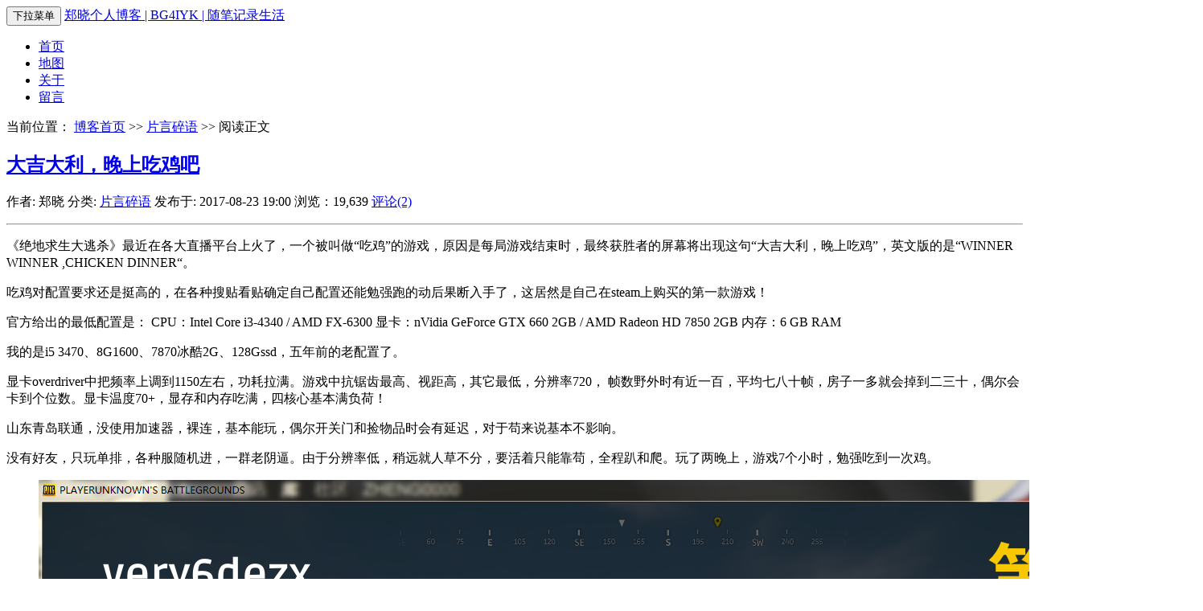

--- FILE ---
content_type: text/html; charset=UTF-8
request_url: https://www.zh30.com/chicken-dinner.html
body_size: 9344
content:
<!DOCTYPE html>
<html lang="zh-CN">
  <head>
    <meta charset="utf-8">
    <meta http-equiv="X-UA-Compatible" content="IE=edge">
    <meta name="viewport" content="width=device-width, initial-scale=1,minimum-scale=1,maximum-scale=1,user-scalable=no">
<meta name="baidu-site-verification" content="BHraSigcd3" />
    <link rel="icon" href="../../favicon.ico">
    <meta name="author" content="郑晓技术博客">
    <title>大吉大利，晚上吃鸡吧_郑晓_个人博客</title> <meta name="keywords" content="郑晓,个人博客,吃鸡,绝地求生," />
<meta name="description" content="《绝地求生大逃杀》最近在各大直播平台上火了，一个被叫做“吃鸡”的游戏，原因是每局游戏结束时，最终获胜者的屏幕将出现这句“大吉大利，晚上吃鸡”，英文版的是“WINNER WINNER ,CHICKEN DINNER“这是郑晓技术博客的原创博文"/ >    <link href="https://www.zh30.com/wp-content/themes/zxthemes/css/ie10-viewport-bug-workaround.css" rel="stylesheet">
    <link href="https://www.zh30.com/wp-content/themes/zxthemes/style.css" rel="stylesheet">
    <!--[if lt IE 9]><script src="../../assets/js/ie8-responsive-file-warning.js"></script><![endif]-->
    <script src="https://www.zh30.com/wp-content/themes/zxthemes/js/ie-emulation-modes-warning.js"></script>
    <!--[if lt IE 9]>
      <script src="https://cdn.bootcss.com/html5shiv/3.7.3/html5shiv.min.js"></script>
      <script src="https://cdn.bootcss.com/respond.js/1.4.2/respond.min.js"></script>
    <![endif]-->
	  
  </head>
  <body>
    <nav class="navbar navbar-default navbar-fixed-top">
      <div class="container">
        <div class="navbar-header">
          <button type="button" class="navbar-toggle collapsed" data-toggle="collapse" data-target="#bs-navbar-collapse" aria-expanded="false">
            <span class="sr-only">下拉菜单</span>
            <span class="icon-bar"></span>
            <span class="icon-bar"></span>
            <span class="icon-bar"></span>
          </button>
          <a href="https://www.zh30.com/" class="navbar-brand">郑晓个人博客 | BG4IYK | 随笔记录生活</a>
        </div>
        <div class="collapse navbar-collapse" id="bs-navbar-collapse">
          <ul class="nav navbar-nav top-navbar-nav">
            <li><a href="/">首页</a></li>
            <li><a href="/sitemap.html">地图</a></li>
            <li><a href="/index.php?page_id=2">关于</a></li>
            <li><a href="/index.php?page_id=40">留言</a></li>
          </ul>
			        </div>
      </div>
    </nav>
<div class="container main">
	<script async src="https://pagead2.googlesyndication.com/pagead/js/adsbygoogle.js?client=ca-pub-3538037225914284"
     crossorigin="anonymous"></script>
	      <div class="row">
        <div class="col-md-8 blog-main">
        <div id="article" class="well">
      当前位置：
<a href="http://www.zh30.com" title="郑晓的个人博客">博客首页</a>
>>
<a href="https://www.zh30.com/category/casual">片言碎语</a> >>  阅读正文
      <h2 class="blog-post-title"><a href="https://www.zh30.com/chicken-dinner.html" title="大吉大利，晚上吃鸡吧">大吉大利，晚上吃鸡吧</a></h2>
      <p class="info">
              <span class="meat_span">作者: 郑晓</span>
                <span class="meat_span">分类: <a href="https://www.zh30.com/category/casual" rel="category tag">片言碎语</a></span>
                <span class="meat_span">发布于: 2017-08-23 19:00</span>
                <span class="meat_span">浏览：19,639</span>
                <span class="meat_span"><a href="https://www.zh30.com/chicken-dinner.html#comments">评论(2)</a></span>
                            </p>
      <hr />
      <div class="text">
<p>《绝地求生大逃杀》最近在各大直播平台上火了，一个被叫做“吃鸡”的游戏，原因是每局游戏结束时，最终获胜者的屏幕将出现这句“大吉大利，晚上吃鸡”，英文版的是“WINNER WINNER ,CHICKEN DINNER“。</p>
<p>吃鸡对配置要求还是挺高的，在各种搜贴看贴确定自己配置还能勉强跑的动后果断入手了，这居然是自己在steam上购买的第一款游戏！<span id="more-2492"></span></p>
<p>官方给出的最低配置是：
CPU：Intel Core i3-4340 / AMD FX-6300
显卡：nVidia GeForce GTX 660 2GB / AMD Radeon HD 7850 2GB
内存：6 GB RAM</p>
<p>我的是i5 3470、8G1600、7870冰酷2G、128Gssd，五年前的老配置了。</p>
<p>显卡overdriver中把频率上调到1150左右，功耗拉满。游戏中抗锯齿最高、视距高，其它最低，分辨率720， 帧数野外时有近一百，平均七八十帧，房子一多就会掉到二三十，偶尔会卡到个位数。显卡温度70+，显存和内存吃满，四核心基本满负荷！</p>
<p>山东青岛联通，没使用加速器，裸连，基本能玩，偶尔开关门和捡物品时会有延迟，对于苟来说基本不影响。</p>
<p>没有好友，只玩单排，各种服随机进，一群老阴逼。由于分辨率低，稍远就人草不分，要活着只能靠苟，全程趴和爬。玩了两晚上，游戏7个小时，勉强吃到一次鸡。</p>
<figure id="attachment_mmd_2493" class="wp-block-image aligncenter"><img decoding="async" width="1448" height="935" src="https://www.zh30.com/wp-content/uploads/2017/08/chickendinner.png" class="attachment-full size-full" alt="" loading="lazy" align="center" /></figure>
</div>


      <div class="alert alert-success">
        <div class="post-copyright"><p>本文采用<a rel="license" href="http://creativecommons.org/licenses/by-nc/3.0/cn/">知识共享署名-非商业性使用 3.0 中国大陆许可协议</a>进行许可，转载时请注明出处及相应链接。</p><p>本文永久链接: https://www.zh30.com/chicken-dinner.html</p></div>
      </div>
    </div>
        <ul class="pager post-pager">
      <li class="previous"><a href="https://www.zh30.com/python-selenium-qqzone-album.html" rel="prev">上一篇</a></a></li>
      <li class="next"><a href="https://www.zh30.com/ubuntu-cmake-could-not-find-boost.html" rel="next">下一篇</a></a></li>
    </ul>
        
        <div id="comments"><!-- You can start editing here. -->
	<h3>大吉大利，晚上吃鸡吧：目前有2 条留言</h3>
	<div class="alert alert-info comments-list" class="comment even thread-even depth-1" id="comment-5439"> <div id="div-comment-5439"> 	<div class="comment-author vcard">		<img src='https://www.zh30.com/avatar/default.jpg' alt='用户评论头像' class='img-circle' /> <strong>小刚刚</strong>：<span class="datetime">发表于 2019年03月29日 22:27<span class="reply"><a rel="nofollow" class="comment-reply-link" href="https://www.zh30.com/chicken-dinner.html?replytocom=5439#respond" data-commentid="5439" data-postid="2492" data-belowelement="div-comment-5439" data-respondelement="respond" data-replyto="回复给 小刚刚" aria-label="回复给 小刚刚">[回复]</a></span> </span></div>		<p>大吉大利</p>
	<div class="clear"></div> </div>
</div><div class="alert alert-info comments-list" class="comment odd alt thread-odd thread-alt depth-1" id="comment-5205"> <div id="div-comment-5205"> 	<div class="comment-author vcard">		<img src='https://www.zh30.com/avatar/default.jpg' alt='用户评论头像' class='img-circle' /> <strong>额</strong>：<span class="datetime">发表于 2017年12月16日 21:34<span class="reply"><a rel="nofollow" class="comment-reply-link" href="https://www.zh30.com/chicken-dinner.html?replytocom=5205#respond" data-commentid="5205" data-postid="2492" data-belowelement="div-comment-5205" data-respondelement="respond" data-replyto="回复给 额" aria-label="回复给 额">[回复]</a></span> </span></div>		<p>这个游戏不错，哈哈</p>
	<div class="clear"></div> </div>
</div>	<div>
		<ul class="pagination">				</ul>
	</div>

 		<div class="well" id="comment-form-container" >
	<div id="respond">
		<h3>发表评论</h3>
		<div class="cancel-comment-reply">
			<div id="real-avatar"></div>	
			<small><a rel="nofollow" id="cancel-comment-reply-link" href="/chicken-dinner.html#respond" style="display:none;">点击这里取消回复。</a></small>
		</div>
		    <form action="https://www.zh30.com/wp-content/themes/zxthemes/comments-post-ajax.php" method="post" id="commentform">
      		
		<div class="row" >
		<div class="col-md-4">
		<div class="form-group">
			<input type="text" name="author" id="author" class="form-control" value="" size="22" tabindex="1" placeholder="昵称"/>
		</div></div>
		<div class="col-md-6"><div class="form-group">
			<input type="text" name="email" id="email" class="form-control" value="" size="22" tabindex="2" placeholder="邮箱 (评论被回复时你能收到通知)"/>
			
		</div>
		</div>
		</div>
      		<div class="form-group">
		<textarea name="comment" id="comment" class="form-control" tabindex="4" placeholder="无意义内容我可能不会回复你" rows="3"></textarea></div>
		<div class="form-group">
		<div class="row">
		<div class="col-xs-4"><input type="text"  name="validcode" id="validinput" class="form-control"  size="6" maxlength="5" tabindex="4" placeholder="验证码"/></div>
<div class="col-xs-6" style="padding-left: 0px">
<img id="zh-vm" src="/zh-vm.php" class="img-rounded" alt="change vcode" onclick="this.src='/zh-vm.php?r=' + Math.random()" style="vertical-align:middle;"/>
</div>

</div>
</div>
<div class="form-group">
			<input class="btn btn-default" name="submit" type="submit" id="submit" tabindex="5" value="提交留言"/>
			<input class="btn btn-default" name="reset" type="reset" id="reset" tabindex="6" value="重写" />
			<span id="ajax-post-msg" style="display: none"></span>
			<input type='hidden' name='comment_post_ID' value='2492' id='comment_post_ID' />
<input type='hidden' name='comment_parent' id='comment_parent' value='0' />
		</div>
		<p style="display: none;"><input type="hidden" id="akismet_comment_nonce" name="akismet_comment_nonce" value="6f2f760e56" /></p><p style="display: none !important;" class="akismet-fields-container" data-prefix="ak_"><label>&#916;<textarea name="ak_hp_textarea" cols="45" rows="8" maxlength="100"></textarea></label><input type="hidden" id="ak_js_1" name="ak_js" value="71"/><script>document.getElementById( "ak_js_1" ).setAttribute( "value", ( new Date() ).getTime() );</script></p>    </form>

	<div class="clear"></div>
      </div>
  </div>
    </div>
  </div>
  <div class="col-md-4">
          <div class="panel panel-default">
	<div class="panel-heading">
		随机标签云
	</div>
	<div class="panel-body tagcloud">
		</a>&nbsp;<a href="https://www.zh30.com/tag/c%e8%af%ad%e8%a8%80" class="tag-cloud-link tag-link-343 tag-link-position-1" style="color:#be768d;font-size: 12pt;" aria-label="C语言 (5 项);">C语言</a>
</a>&nbsp;<a href="https://www.zh30.com/tag/%e7%81%af%e6%b3%a1%e5%a7%91%e5%a8%98" class="tag-cloud-link tag-link-103 tag-link-position-2" style="color:#47af5f;font-size: 8pt;" aria-label="灯泡姑娘 (2 项);">灯泡姑娘</a>
</a>&nbsp;<a href="https://www.zh30.com/tag/%e6%a8%a1%e6%8b%9f%e8%88%aa%e5%a4%a9%e9%a3%9e%e6%9c%ba" class="tag-cloud-link tag-link-85 tag-link-position-3" style="color:#6f74d9;font-size: 9.6pt;" aria-label="模拟航天飞机 (3 项);">模拟航天飞机</a>
</a>&nbsp;<a href="https://www.zh30.com/tag/dedecms" class="tag-cloud-link tag-link-126 tag-link-position-4" style="color:#e648d6;font-size: 8pt;" aria-label="dedecms (2 项);">dedecms</a>
</a>&nbsp;<a href="https://www.zh30.com/tag/cpanel" class="tag-cloud-link tag-link-132 tag-link-position-5" style="color:#945c69;font-size: 8pt;" aria-label="cpanel (2 项);">cpanel</a>
</a>&nbsp;<a href="https://www.zh30.com/tag/%e6%8c%87%e9%92%88" class="tag-cloud-link tag-link-311 tag-link-position-6" style="color:#8c6a67;font-size: 9.6pt;" aria-label="指针 (3 项);">指针</a>
</a>&nbsp;<a href="https://www.zh30.com/tag/%e5%a4%96%e9%93%be" class="tag-cloud-link tag-link-247 tag-link-position-7" style="color:#f44a47;font-size: 12pt;" aria-label="外链 (5 项);">外链</a>
</a>&nbsp;<a href="https://www.zh30.com/tag/%e7%8b%ac%e7%ab%8b%e5%8d%9a%e5%ae%a2" class="tag-cloud-link tag-link-158 tag-link-position-8" style="color:#e4e4de;font-size: 9.6pt;" aria-label="独立博客 (3 项);">独立博客</a>
</a>&nbsp;<a href="https://www.zh30.com/tag/seo" class="tag-cloud-link tag-link-195 tag-link-position-9" style="color:#bf874e;font-size: 16.4pt;" aria-label="seo (12 项);">seo</a>
</a>&nbsp;<a href="https://www.zh30.com/tag/%e5%88%86%e5%8c%ba" class="tag-cloud-link tag-link-13 tag-link-position-10" style="color:#9ffeb5;font-size: 8pt;" aria-label="分区 (2 项);">分区</a>
</a>&nbsp;<a href="https://www.zh30.com/tag/wordpress" class="tag-cloud-link tag-link-433 tag-link-position-11" style="color:#dded99;font-size: 16.4pt;" aria-label="wordpress (12 项);">wordpress</a>
</a>&nbsp;<a href="https://www.zh30.com/tag/%e6%a0%91%e8%8e%93%e6%b4%be" class="tag-cloud-link tag-link-464 tag-link-position-12" style="color:#a49b98;font-size: 12pt;" aria-label="树莓派 (5 项);">树莓派</a>
</a>&nbsp;<a href="https://www.zh30.com/tag/dcs%e9%bb%91%e9%b2%a8" class="tag-cloud-link tag-link-116 tag-link-position-13" style="color:#e85e8f;font-size: 8pt;" aria-label="DCS黑鲨 (2 项);">DCS黑鲨</a>
</a>&nbsp;<a href="https://www.zh30.com/tag/%e5%8d%9a%e5%ae%a2%e4%bc%98%e5%8c%96" class="tag-cloud-link tag-link-268 tag-link-position-14" style="color:#f8c46a;font-size: 9.6pt;" aria-label="博客优化 (3 项);">博客优化</a>
</a>&nbsp;<a href="https://www.zh30.com/tag/python" class="tag-cloud-link tag-link-293 tag-link-position-15" style="color:#4f89a7;font-size: 19.733333333333pt;" aria-label="python (22 项);">python</a>
</a>&nbsp;<a href="https://www.zh30.com/tag/nginx" class="tag-cloud-link tag-link-419 tag-link-position-16" style="color:#ec7cb5;font-size: 12pt;" aria-label="nginx (5 项);">nginx</a>
</a>&nbsp;<a href="https://www.zh30.com/tag/%e6%a8%a1%e6%8b%9f%e9%a3%9e%e8%a1%8c" class="tag-cloud-link tag-link-36 tag-link-position-17" style="color:#c9977a;font-size: 12pt;" aria-label="模拟飞行 (5 项);">模拟飞行</a>
</a>&nbsp;<a href="https://www.zh30.com/tag/%e4%bc%a4%e4%b8%8d%e8%b5%b7" class="tag-cloud-link tag-link-147 tag-link-position-18" style="color:#9cd654;font-size: 8pt;" aria-label="伤不起 (2 项);">伤不起</a>
</a>&nbsp;<a href="https://www.zh30.com/tag/php" class="tag-cloud-link tag-link-82 tag-link-position-19" style="color:#c94ead;font-size: 24pt;" aria-label="php (47 项);">php</a>
</a>&nbsp;<a href="https://www.zh30.com/tag/telnet" class="tag-cloud-link tag-link-18 tag-link-position-20" style="color:#9974de;font-size: 8pt;" aria-label="telnet (2 项);">telnet</a>
</a>&nbsp;<a href="https://www.zh30.com/tag/cssdiv-2" class="tag-cloud-link tag-link-193 tag-link-position-21" style="color:#c56fb4;font-size: 8pt;" aria-label="css+div (2 项);">css+div</a>
</a>&nbsp;<a href="https://www.zh30.com/tag/c" class="tag-cloud-link tag-link-301 tag-link-position-22" style="color:#9f5cb6;font-size: 14.933333333333pt;" aria-label="C++ (9 项);">C++</a>
</a>&nbsp;<a href="https://www.zh30.com/tag/%e9%9f%b3%e4%b9%90" class="tag-cloud-link tag-link-55 tag-link-position-23" style="color:#dc5b6d;font-size: 8pt;" aria-label="音乐 (2 项);">音乐</a>
</a>&nbsp;<a href="https://www.zh30.com/tag/sunshine-girl" class="tag-cloud-link tag-link-102 tag-link-position-24" style="color:#557de4;font-size: 8pt;" aria-label="Sunshine Girl (2 项);">Sunshine Girl</a>
</a>&nbsp;<a href="https://www.zh30.com/tag/git" class="tag-cloud-link tag-link-435 tag-link-position-25" style="color:#547ab7;font-size: 9.6pt;" aria-label="git (3 项);">git</a>
</a>&nbsp;<a href="https://www.zh30.com/tag/mac" class="tag-cloud-link tag-link-56 tag-link-position-26" style="color:#d6884a;font-size: 9.6pt;" aria-label="mac (3 项);">mac</a>
</a>&nbsp;<a href="https://www.zh30.com/tag/%e4%ba%94%e7%ac%94" class="tag-cloud-link tag-link-119 tag-link-position-27" style="color:#7fc884;font-size: 8pt;" aria-label="五笔 (2 项);">五笔</a>
</a>&nbsp;<a href="https://www.zh30.com/tag/selenium" class="tag-cloud-link tag-link-448 tag-link-position-28" style="color:#99f6dd;font-size: 9.6pt;" aria-label="selenium (3 项);">selenium</a>
</a>&nbsp;<a href="https://www.zh30.com/tag/win7" class="tag-cloud-link tag-link-23 tag-link-position-29" style="color:#d7568e;font-size: 13.6pt;" aria-label="win7 (7 项);">win7</a>
</a>&nbsp;<a href="https://www.zh30.com/tag/mysql" class="tag-cloud-link tag-link-256 tag-link-position-30" style="color:#8b7948;font-size: 16pt;" aria-label="mysql (11 项);">mysql</a>
</a>&nbsp;<a href="https://www.zh30.com/tag/laravel" class="tag-cloud-link tag-link-476 tag-link-position-31" style="color:#4a7ec8;font-size: 12pt;" aria-label="laravel (5 项);">laravel</a>
</a>&nbsp;<a href="https://www.zh30.com/tag/php%e5%88%86%e9%a1%b5" class="tag-cloud-link tag-link-135 tag-link-position-32" style="color:#7da49a;font-size: 9.6pt;" aria-label="php分页 (3 项);">php分页</a>
</a>&nbsp;<a href="https://www.zh30.com/tag/%e6%95%b0%e6%8d%ae%e7%bb%93%e6%9e%84" class="tag-cloud-link tag-link-466 tag-link-position-33" style="color:#6a547f;font-size: 9.6pt;" aria-label="数据结构 (3 项);">数据结构</a>
</a>&nbsp;<a href="https://www.zh30.com/tag/spaceshuttlemission" class="tag-cloud-link tag-link-84 tag-link-position-34" style="color:#97fb8b;font-size: 9.6pt;" aria-label="SpaceShuttleMission (3 项);">SpaceShuttleMission</a>
</a>&nbsp;<a href="https://www.zh30.com/tag/vagrant" class="tag-cloud-link tag-link-479 tag-link-position-35" style="color:#8f5e89;font-size: 10.933333333333pt;" aria-label="vagrant (4 项);">vagrant</a>
</a>&nbsp;<a href="https://www.zh30.com/tag/%e6%90%9e%e7%ac%91" class="tag-cloud-link tag-link-14 tag-link-position-36" style="color:#44478c;font-size: 17.6pt;" aria-label="搞笑 (15 项);">搞笑</a>
</a>&nbsp;<a href="https://www.zh30.com/tag/%e6%8b%89%e7%99%bb" class="tag-cloud-link tag-link-140 tag-link-position-37" style="color:#9469f7;font-size: 8pt;" aria-label="拉登 (2 项);">拉登</a>
</a>&nbsp;<a href="https://www.zh30.com/tag/%e8%9b%8b%e7%96%bc" class="tag-cloud-link tag-link-16 tag-link-position-38" style="color:#8d85d9;font-size: 8pt;" aria-label="蛋疼 (2 项);">蛋疼</a>
</a>&nbsp;<a href="https://www.zh30.com/tag/%e4%b8%aa%e4%ba%ba%e5%8d%9a%e5%ae%a2" class="tag-cloud-link tag-link-248 tag-link-position-39" style="color:#dc8b4d;font-size: 10.933333333333pt;" aria-label="个人博客 (4 项);">个人博客</a>
</a>&nbsp;<a href="https://www.zh30.com/tag/e6" class="tag-cloud-link tag-link-9 tag-link-position-40" style="color:#5d7d87;font-size: 13.6pt;" aria-label="E6 (7 项);">E6</a>
</a>&nbsp;<a href="https://www.zh30.com/tag/session" class="tag-cloud-link tag-link-300 tag-link-position-41" style="color:#bc4ecf;font-size: 9.6pt;" aria-label="session (3 项);">session</a>
</a>&nbsp;<a href="https://www.zh30.com/tag/%e5%8d%9a%e5%ae%a2" class="tag-cloud-link tag-link-29 tag-link-position-42" style="color:#aabc8e;font-size: 8pt;" aria-label="博客 (2 项);">博客</a>
</a>&nbsp;<a href="https://www.zh30.com/tag/rewrite" class="tag-cloud-link tag-link-169 tag-link-position-43" style="color:#598d88;font-size: 9.6pt;" aria-label="Rewrite (3 项);">Rewrite</a>
</a>&nbsp;<a href="https://www.zh30.com/tag/%e6%b8%b8%e6%88%8f" class="tag-cloud-link tag-link-47 tag-link-position-44" style="color:#46498c;font-size: 8pt;" aria-label="游戏 (2 项);">游戏</a>
</a>&nbsp;<a href="https://www.zh30.com/tag/%e6%91%84%e5%83%8f%e5%a4%b4" class="tag-cloud-link tag-link-24 tag-link-position-45" style="color:#56c8fd;font-size: 8pt;" aria-label="摄像头 (2 项);">摄像头</a>	</div>
</div>

<div class="panel panel-default">
	<div class="panel-heading">
		最近热门
	</div>
	
		<ul class="list-group">					<li class="list-group-item"><a href="https://www.zh30.com/luanma-coding.html" rel="bookmark" title="详细阅读 乱码表，看懂常见编码乱码">乱码表，看懂常见编码乱码</a></li>
										<li class="list-group-item"><a href="https://www.zh30.com/webhook-git-pull.html" rel="bookmark" title="详细阅读 使用码云git的webhook实现生产环境代码的自动pull">使用码云git的webhook实现生产环境代</a></li>
										<li class="list-group-item"><a href="https://www.zh30.com/virtualbox-vmdk-vagrant-box.html" rel="bookmark" title="详细阅读 VirtualBox压缩vmdk、vagrant打包box一口气全对">VirtualBox压缩vmdk、vagrant打包b</a></li>
										<li class="list-group-item"><a href="https://www.zh30.com/ath-e40.html" rel="bookmark" title="详细阅读 初烧盲狙一条铁三角e40">初烧盲狙一条铁三角e40</a></li>
										<li class="list-group-item"><a href="https://www.zh30.com/raspberry-homebridge.html" rel="bookmark" title="详细阅读 树莓派安装homebridge小记">树莓派安装homebridge小记</a></li>
										<li class="list-group-item"><a href="https://www.zh30.com/pc-wechat-anti-revoke.html" rel="bookmark" title="详细阅读 【更新】PC端微信(2.6.7.57)防撤回">【更新】PC端微信(2.6.7.57)防撤回</a></li>
										<li class="list-group-item"><a href="https://www.zh30.com/google-register-phone-verification.html" rel="bookmark" title="详细阅读 注册谷歌时提示&#8221;此电话号码无法用于进行验证&#8221;的解决办法">注册谷歌时提示"此电话号码无法用于进</a></li>
										<li class="list-group-item"><a href="https://www.zh30.com/docker-dns-udp-lookup-timeout.html" rel="bookmark" title="详细阅读 Docker搜索或拉取镜像时提示timeout">Docker搜索或拉取镜像时提示timeout</a></li>
										<li class="list-group-item"><a href="https://www.zh30.com/git-bash-ssh-serveraliveinterval.html" rel="bookmark" title="详细阅读 git-bash设置ssh心跳包防超时断开">git-bash设置ssh心跳包防超时断开</a></li>
										<li class="list-group-item"><a href="https://www.zh30.com/reject-nplayer-ads.html" rel="bookmark" title="详细阅读 屏蔽nPlayer视频广告">屏蔽nPlayer视频广告</a></li>
					</ul>
</div>
<div class="panel panel-default">
	<div class="panel-heading">
		最新评论
	</div>
    <ul class="list-group">

<li class="list-group-item sidebar-comments-list-item"><div class="list-group-item-heading"><span class="comment-author">xuhan</span><span class="pull-right">[4个月前]</span></div><div class="list-group-item-text"> <a href="https://www.zh30.com/about#comment-6640" title="评论来源: 关于"  rel="nofollow">还有人吗</a></div></li>
<li class="list-group-item sidebar-comments-list-item"><div class="list-group-item-heading"><span class="comment-author">村大哥</span><span class="pull-right">[2年前]</span></div><div class="list-group-item-text"> <a href="https://www.zh30.com/guestbook#comment-6171" title="评论来源: 留言"  rel="nofollow">这留言版还能无线续集吗？强大b(￣▽</a></div></li>
<li class="list-group-item sidebar-comments-list-item"><div class="list-group-item-heading"><span class="comment-author">村大哥</span><span class="pull-right">[2年前]</span></div><div class="list-group-item-text"> <a href="https://www.zh30.com/guestbook#comment-6169" title="评论来源: 留言"  rel="nofollow">我这边先添为敬了O(∩_∩)O</a></div></li>
<li class="list-group-item sidebar-comments-list-item"><div class="list-group-item-heading"><span class="comment-author">村大哥</span><span class="pull-right">[2年前]</span></div><div class="list-group-item-text"> <a href="https://www.zh30.com/guestbook#comment-6167" title="评论来源: 留言"  rel="nofollow">大佬您好，我这边是个人站初创，主要分</a></div></li>
<li class="list-group-item sidebar-comments-list-item"><div class="list-group-item-heading"><span class="comment-author">哈哈后</span><span class="pull-right">[2年前]</span></div><div class="list-group-item-text"> <a href="https://www.zh30.com/c-language-array-of-exercises-random-footwork.html#comment-6122" title="评论来源: C语言数组练习-随机步法"  rel="nofollow">/* 随机步法 */

#inc</a></div></li>
<li class="list-group-item sidebar-comments-list-item"><div class="list-group-item-heading"><span class="comment-author">Blue</span><span class="pull-right">[3年前]</span></div><div class="list-group-item-text"> <a href="https://www.zh30.com/about#comment-5881" title="评论来源: 关于"  rel="nofollow">评论留言功能，如何避免灌水评论，可以</a></div></li></ul>

</div>
  
    </div><!-- /.blog-sidebar -->
  </div>
  </div>
<footer class="footer">
<ul class="list-inline"> <li class="cat-item cat-item-342"><a href="https://www.zh30.com/category/c-program" title="c语言学习,c语言程序设计基础入门">C/C++</a></li> <li class="cat-item cat-item-192"><a href="https://www.zh30.com/category/cssdiv" title="css+div学习过程中的经验心得">CSS/DIV</a></li> <li class="cat-item cat-item-361"><a href="https://www.zh30.com/category/java" title="java基础">java</a></li> <li class="cat-item cat-item-205"><a href="https://www.zh30.com/category/javacript" title="js学习总结,javascript经验总结">javacript</a></li> <li class="cat-item cat-item-400"><a href="https://www.zh30.com/category/linux-2" title="linux学习,linux使用经验,linux环境配置">Linux</a></li> <li class="cat-item cat-item-417"><a href="https://www.zh30.com/category/mac">Mac</a></li> <li class="cat-item cat-item-5"><a href="https://www.zh30.com/category/pctechnology" title="电脑技术">PC技术</a></li> <li class="cat-item cat-item-81"><a href="https://www.zh30.com/category/php%e7%bc%96%e7%a8%8b" title="php编程经验,php开发过程中遇到的问题解决方法,php学习总结">PHP</a></li> <li class="cat-item cat-item-432"><a href="https://www.zh30.com/category/python" title="python教程,python爬虫学习,python多线程学习">Python</a></li> <li class="cat-item cat-item-463"><a href="https://www.zh30.com/category/raspberry">Raspberry</a></li> <li class="cat-item cat-item-341"><a href="https://www.zh30.com/category/ubuntu-2" title="ubuntu学习总结,ubuntu环境配置">Ubuntu</a></li> <li class="cat-item cat-item-19"><a href="https://www.zh30.com/category/wordpress" title="wordpress使用经验,wordpress学习,wordpress技术">wordpress</a></li> <li class="cat-item cat-item-197"><a href="https://www.zh30.com/category/%e5%85%b3%e4%ba%8eseo" title="seo经验,seo优化分析">关于SEO</a></li><li class="cat-item cat-item-283"><a href="https://www.zh30.com/category/shareexp">分享经验</a></li> <li class="cat-item cat-item-63"><a href="https://www.zh30.com/category/%e5%90%ac%e5%90%ac%e9%9f%b3%e4%b9%90">听听音乐</a></li> <li class="cat-item cat-item-7"><a href="https://www.zh30.com/category/funny" title="程序员的笑话,IT笑话幽默">幽默搞笑</a></li> <li class="cat-item cat-item-244"><a href="https://www.zh30.com/category/%e5%bb%ba%e7%ab%99%e7%bb%8f%e9%aa%8c" title="网站建设经验,网站建设中的问题解决方法,郑晓分享的一些建站经验">建站经验</a></li> <li class="cat-item cat-item-233"><a href="https://www.zh30.com/category/%e6%96%b0%e9%97%bb%e8%b5%84%e8%ae%af">新闻资讯</a></li> <li class="cat-item cat-item-4"><a href="https://www.zh30.com/category/fsgame" title="模拟飞行-微软模拟飞行游戏-分享技巧、经验、心得">模拟飞行</a></li> <li class="cat-item cat-item-6"><a href="https://www.zh30.com/category/casual" title="自己随便写的..">片言碎语</a></li> <li class="cat-item cat-item-3"><a href="https://www.zh30.com/category/pphone" title="玩转手机-玩机技巧">玩转手机</a></li> <li class="cat-item cat-item-173"><a href="https://www.zh30.com/category/biancheng" title="编程学习">编程基础</a></li> <li class="cat-item cat-item-8"><a href="https://www.zh30.com/category/videos" title="精彩视频分享">视频分享</a></li>
	<li><a href="https://wpshuku.com/" title="WP主题插件下载" target="_blank">WP主题插件下载</a></li></ul>

	<p> Copyright © 2010-2026 <a href="https://www.zh30.com">郑晓个人博客</a> All rights reserved. 由免费开源的<a href="https://www.wordpress.org/" rel="external nofollow">WordPress</a>强力驱动. <a href="https://beian.miit.gov.cn/" target="_blank" rel="nofollow">鲁ICP备14017955号-1</a>&nbsp;&nbsp;<a target="_blank" title="feed rss" href="https://www.zh30.com/feed/rss">RSS</a>
	<script>
var _hmt = _hmt || [];
(function() {
  var hm = document.createElement("script");
  hm.src = "https://hm.baidu.com/hm.js?7d29ddeaeaa2c88f9ab7a4cd8a059524";
  var s = document.getElementsByTagName("script")[0]; 
  s.parentNode.insertBefore(hm, s);
})();
</script>

</p>
</footer>
    <script src="https://www.zh30.com/wp-content/themes/zxthemes/js/jquery.min.js"></script>
    <script src="https://www.zh30.com/wp-content/themes/zxthemes/js/bootstrap.min.js"></script>
    <script src="https://www.zh30.com/wp-content/themes/zxthemes/js/ie10-viewport-bug-workaround.js"></script>
    <script src="https://www.zh30.com/wp-content/themes/zxthemes/js/comments-post-ajax.js"></script>
	  <script src="https://www.zh30.com/wp-content/themes/zxthemes/js/stickyfill.min.js"></script>
		<script> if ( !('CSS' in window && CSS.supports && CSS.supports('position', 'sticky')) ) {
    Stickyfill.add( document.querySelectorAll('.zxsticky') );
  }</script>
    <script src="https://www.zh30.com/wp-content/themes/zxthemes/js/zx.js"></script>
  </body>
</html>


--- FILE ---
content_type: text/html; charset=utf-8
request_url: https://www.google.com/recaptcha/api2/aframe
body_size: 270
content:
<!DOCTYPE HTML><html><head><meta http-equiv="content-type" content="text/html; charset=UTF-8"></head><body><script nonce="3DykejREjR-KYfQRN38-GQ">/** Anti-fraud and anti-abuse applications only. See google.com/recaptcha */ try{var clients={'sodar':'https://pagead2.googlesyndication.com/pagead/sodar?'};window.addEventListener("message",function(a){try{if(a.source===window.parent){var b=JSON.parse(a.data);var c=clients[b['id']];if(c){var d=document.createElement('img');d.src=c+b['params']+'&rc='+(localStorage.getItem("rc::a")?sessionStorage.getItem("rc::b"):"");window.document.body.appendChild(d);sessionStorage.setItem("rc::e",parseInt(sessionStorage.getItem("rc::e")||0)+1);localStorage.setItem("rc::h",'1769903288114');}}}catch(b){}});window.parent.postMessage("_grecaptcha_ready", "*");}catch(b){}</script></body></html>